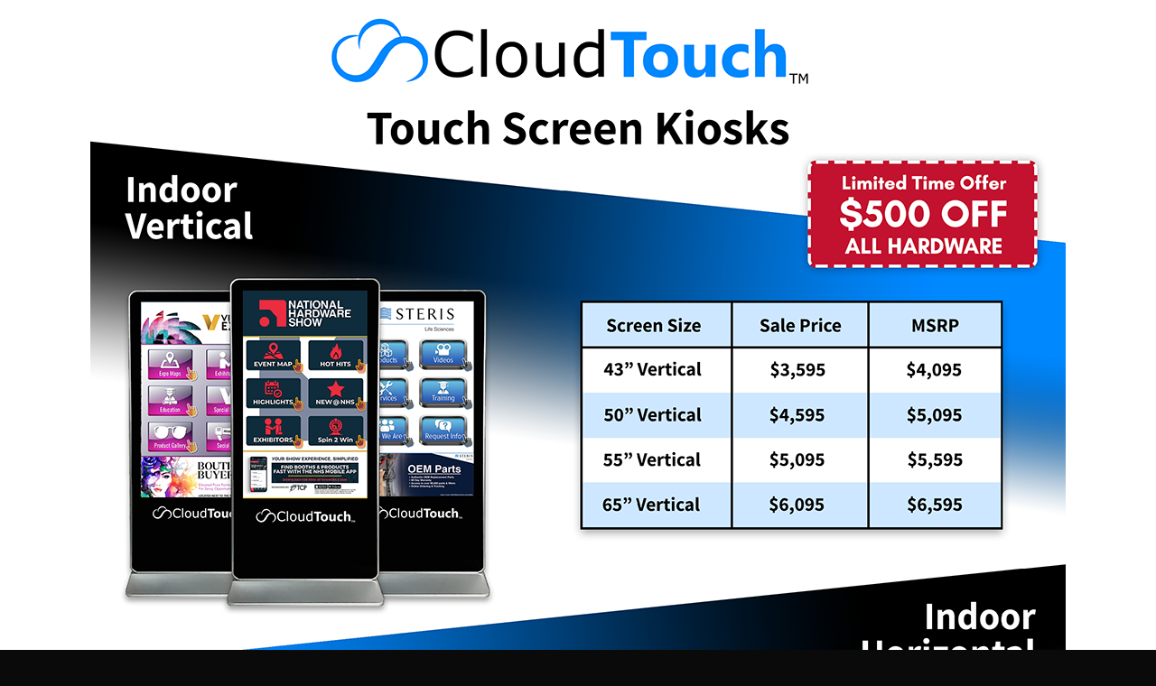

--- FILE ---
content_type: text/css
request_url: https://cloudtouch.com/wp-content/plugins/wonderplugin-3dcarousel/engine/wonderplugin3dcarousel.css?ver=6.8.3
body_size: 318
content:
.wonderplugin3dcarousel-flipy-in,
.wonderplugin3dcarousel-flipy-out,
.wonderplugin3dcarousel-fade-in,
.wonderplugin3dcarousel-fade-out {
	perspective: 1000px;
	-webkit-perspective: 1000px;
	transition: 0.6s;
	-webkit-transition: 0.6s;
	transform-style: preserve-3d;
	-webkit-transform-style: preserve-3d;
	backface-visibility: hidden;
	-webkit-backface-visibility: hidden;
}

/* flip y */
.wonderplugin3dcarousel-flipy-in {
	transform: rotateY(-180deg);
	-webkit-transform: rotateY(-180deg);
}

.wonderplugin3dcarousel-item:hover .wonderplugin3dcarousel-flipy-in {
	transform: rotateY(0deg);
	-webkit-transform: rotateY(0deg);
}

.wonderplugin3dcarousel-flipy-out {	
	transform: rotateY(0deg);
	-webkit-transform: rotateY(0deg);
}

.wonderplugin3dcarousel-item:hover .wonderplugin3dcarousel-flipy-out {
	transform: rotateY(180deg);
	-webkit-transform: rotateY(180deg);
}

/* fade effect and none effect */
.wonderplugin3dcarousel-fade-in,
.wonderplugin3dcarousel-none-in {
	opacity: 0;
}

.wonderplugin3dcarousel-item:hover .wonderplugin3dcarousel-fade-in,
.wonderplugin3dcarousel-item:hover .wonderplugin3dcarousel-none-in {
	opacity: 1;
}

.wonderplugin3dcarousel-fade-out,
.wonderplugin3dcarousel-none-out {	
	opacity: 1;
}

.wonderplugin3dcarousel-item:hover .wonderplugin3dcarousel-fade-out,
.wonderplugin3dcarousel-item:hover .wonderplugin3dcarousel-none-out {
	opacoty: 0;
}

--- FILE ---
content_type: text/css
request_url: https://cloudtouch.com/wp-content/uploads/hurrytimer/css/94c90338ab7ac81c.css?ver=6.8.3
body_size: 952
content:
[class~="hurrytimer-campaign"] {
  line-height: normal;
  text-align: center;
  padding: 10px 0; }
  [class~="hurrytimer-campaign"] * {
    line-height: normal; }

.hurryt-loading {
  display: none !important; }

.hurrytimer-timer {
  display: flex;
  align-items: baseline;
  justify-content: center;
  flex-wrap: wrap; }

.hurrytimer-headline {
  color: #333;
  display: block;
  margin: 5px auto; }

.hurrytimer-timer-block {
  position: relative;
  display: flex;
  margin-right: 5px;
  flex-direction: column;
  align-items: center;
  justify-content: center;
  box-sizing: content-box;
  margin-bottom: 10px;
  margin-left: 5px; }
  .hurrytimer-timer-block:last-child {
    margin-right: 0; }
  .hurrytimer-timer-block:first-child {
    margin-left: 0; }

.hurrytimer-sticky {
  margin: auto !important;
  width: 100%;
  background: #fff;
  left: 0;
  right: 0;
  z-index: 9999;
  position: fixed;
  box-shadow: 1px 1px 2px rgba(0, 0, 0, 0.05); }
  .hurrytimer-sticky.is-off {
    position: relative;
    z-index: 0; }

.admin-bar:not(.wp-admin) .hurrytimer-sticky {
  z-index: 999999; }

.hurrytimer-sticky-inner {
  max-width: 1200px;
  margin: auto;
  text-align: center;
  padding-left: 5px;
  padding-right: 5px; }

.hurrytimer-button {
  display: inline-block;
  text-decoration: none;
  outline: none; }

.hurrytimer-sticky-close {
  right: 10px;
  position: absolute;
  transform: translateY(-50%);
  top: 50%;
  background: none;
  border: none;
  padding: 0;
  margin: 0;
  width: 13px;
  height: 13px;
  cursor: pointer;
  display: flex; }
  .hurrytimer-sticky-close svg {
    fill: #333;
    width: 100%;
    height: 100%; }
  .hurrytimer-sticky-close:hover {
    opacity: 1;
    background: none; }

        .hurrytimer-campaign-41919{
    text-align: center;
    display: block;
    }
    
    .hurrytimer-campaign-41919 .hurrytimer-timer-digit,
    .hurrytimer-campaign-41919 .hurrytimer-timer-sep    {
    color: #c3122f;
    display: block;
    font-size: 100px;
    }

    .hurrytimer-campaign-41919 .hurrytimer-timer{
        justify-content:
    center    }

        .hurrytimer-campaign-41919 .hurrytimer-timer-label    {
    font-size: 37px;
    color: #c3122f;
    text-transform: uppercase;
    display: block;
    }

    
    
        .hurrytimer-campaign-41919 .hurrytimer-headline    {
    font-size: 83px;
    color: #c3122f;
        margin-bottom: 23px;

        }

    .hurrytimer-campaign-41919 .hurrytimer-button-wrap{
        margin-top: 5px;

        }
    .hurrytimer-campaign-41919 .hurrytimer-button{
    font-size: 15px;
    color: #fff;
    background-color: #000;
    border-radius: 3px;
    padding: 10px 15px;
    }

    @media(max-width:425px) {
    .hurrytimer-campaign-41919 .hurrytimer-button-wrap,
    .hurrytimer-campaign-41919 .hurrytimer-headline
    {
    margin-left: 0;
    margin-right: 0;
    }
    }
    
        .hurrytimer-campaign-41831{
    text-align: center;
    display: block;
    }
    
    .hurrytimer-campaign-41831 .hurrytimer-timer-digit,
    .hurrytimer-campaign-41831 .hurrytimer-timer-sep    {
    color: #ffffff;
    display: block;
    font-size: 30px;
    }

    .hurrytimer-campaign-41831 .hurrytimer-timer{
        justify-content:
    center    }

        .hurrytimer-campaign-41831 .hurrytimer-timer-label    {
    font-size: 13px;
    color: #ffffff;
    text-transform: uppercase;
    display: block;
    }

    
    
        .hurrytimer-campaign-41831 .hurrytimer-headline    {
    font-size: 20px;
    color: #ffffff;
        margin-bottom: 5px;

        }

    .hurrytimer-campaign-41831 .hurrytimer-button-wrap{
        margin-top: 5px;

        }
    .hurrytimer-campaign-41831 .hurrytimer-button{
    font-size: 15px;
    color: #fff;
    background-color: #000;
    border-radius: 3px;
    padding: 10px 15px;
    }

    @media(max-width:425px) {
    .hurrytimer-campaign-41831 .hurrytimer-button-wrap,
    .hurrytimer-campaign-41831 .hurrytimer-headline
    {
    margin-left: 0;
    margin-right: 0;
    }
    }
    






--- FILE ---
content_type: application/javascript
request_url: https://prism.app-us1.com/?a=66908102&u=https%3A%2F%2Fcloudtouch.com%2Fretail-pricing-guide%2F
body_size: 122
content:
window.visitorGlobalObject=window.visitorGlobalObject||window.prismGlobalObject;window.visitorGlobalObject.setVisitorId('66d8814b-714e-44cd-8e16-91a3f2bbe3ba', '66908102');window.visitorGlobalObject.setWhitelistedServices('tracking', '66908102');

--- FILE ---
content_type: text/javascript
request_url: https://cloudtouch.com/wp-content/plugins/ultimate-floating-widgets-pro/includes/visitor-conditions/js/script-front.js?ver=2.0
body_size: 1240
content:
var UFW_VC_Helpers = {
    'common': function(lhs, operator, rhs){
        if(operator == 'is'){
            return lhs == rhs;
        }

        if(operator == 'is_not'){
            return lhs != rhs;
        }

        if(operator == 'contains'){
            return lhs.includes(rhs);
        }

        if(operator == 'not_contains'){
            return !lhs.includes(rhs);
        }

        if(operator == 'starts_with'){
            return lhs.startsWith(rhs);
        }

        if(operator == 'ends_with'){
            return lhs.endsWith(rhs);
        }

        if(operator == 'regex'){
            var pattern = new RegExp(rhs);
            return pattern.test(lhs);
        }

        return null;
    },
    'get_cookie': function(cname){
        var name = cname + "=";
        var ca = document.cookie.split(';');
        for(var i = 0; i < ca.length; i++) {
          var c = ca[i];
          while (c.charAt(0) == ' ') {
            c = c.substring(1);
          }
          if (c.indexOf(name) == 0) {
            return c.substring(name.length, c.length);
          }
        }
        return null;
    },
    'get_url_parameter': function(name){
        var url = url = window.location.href;
        var name = name.replace(/[\[\]]/g, '\\$&');
        var regex = new RegExp('[?&]' + name + '(=([^&#]*)|&|#|$)'),
            results = regex.exec(url);
        if (!results) return null;
        if (!results[2]) return '';
        return decodeURIComponent(results[2].replace(/\+/g, ' '));
    },
    'is_mobile': function(){
        return /Mobi|Android/i.test(navigator.userAgent);
    }
}

var UFW_VC_Rules = {

    'referer': function(operator, value){
        return UFW_VC_Helpers.common(document.referrer, operator, value);
    },

    'cookie': function(operator, value){

        var result;

        if(value.includes('=')){
            var value_split = value.split('=');
            var cookie_val = UFW_VC_Helpers.get_cookie(value_split[0]);
            result = (cookie_val == value_split[1]);
        }else{
            var cookie_val = UFW_VC_Helpers.get_cookie(value);
            result = (cookie_val != null);
        }

        if(operator == 'exists'){
            return result;
        }

        if(operator == 'not_exists'){
            return !result;
        }

    },

    'query_params': function(operator, value){
        
        var result;

        if(value.includes('=')){
            var value_split = value.split('=');
            var query_val = UFW_VC_Helpers.get_url_parameter(value_split[0]);
            result = (query_val == value_split[1]);
        }else{
            var query_val = UFW_VC_Helpers.get_url_parameter(value);
            result = (query_val != null);
        }

        if(operator == 'exists'){
            return result;
        }

        if(operator == 'not_exists'){
            return !result;
        }

    },

    'browser': function(operator, value){
        var result = (navigator.userAgent.indexOf(value) != -1);

        if(operator == 'is'){
            return result;
        }

        if(operator == 'is_not'){
            return !result;
        }

    },

    'operating_system': function(operator, value){
        var result = (navigator.userAgent.indexOf(value) != -1);

        if(operator == 'is'){
            return result;
        }

        if(operator == 'is_not'){
            return !result;
        }

    },

    'device_type': function(operator, value){

        var result = true;

        if(value == 'desktop' && UFW_VC_Helpers.is_mobile()){
            result = false;
        }

        if(value == 'mobile' && !UFW_VC_Helpers.is_mobile()){
            result = false;
        }

        if(operator == 'is'){
            return result;
        }

        if(operator == 'is_not'){
            return !result;
        }

    },

    'login_status': function(operator, value){

        if(!window.ufw_wp_props){
            return true;
        }

        if((window.ufw_wp_props.is_user_logged_in == '1' && value == 'logged in')
        || (window.ufw_wp_props.is_user_logged_in == '' && value == 'logged out')){
            return true;
        }else{
            return false;
        }

    },

    'user_role': function(operator, value){

        if(!window.ufw_wp_props){
            return true;
        }

        var result = window.ufw_wp_props.user_roles.includes(value);

        if(operator == 'is'){
            return result;
        }else{
            return !result;
        }

    },

    'custom_function': function(operator, value){
        if(typeof window[value] === 'function'){
            return window[value]();
        }else{
            return false;
        }
    }

}

function UFW_VC_Check_Rules(rules){

    var result = false;

    for(var i=0; i<rules.length; i++){

        var group = rules[i];
        var and = true;

        for(var j=0; j<group.length; j++){
            var rule = group[j];
            var rule_name = rule[0];
            var rule_operator = rule[1];
            var rule_value = rule[2];

            if(typeof UFW_VC_Rules[rule_name] !== 'function'){
                continue;
            }

            var rule_result = UFW_VC_Rules[rule_name](rule_operator, rule_value);
            and = and && rule_result;

        }

        result = and || result;
    }

    return result;

}
